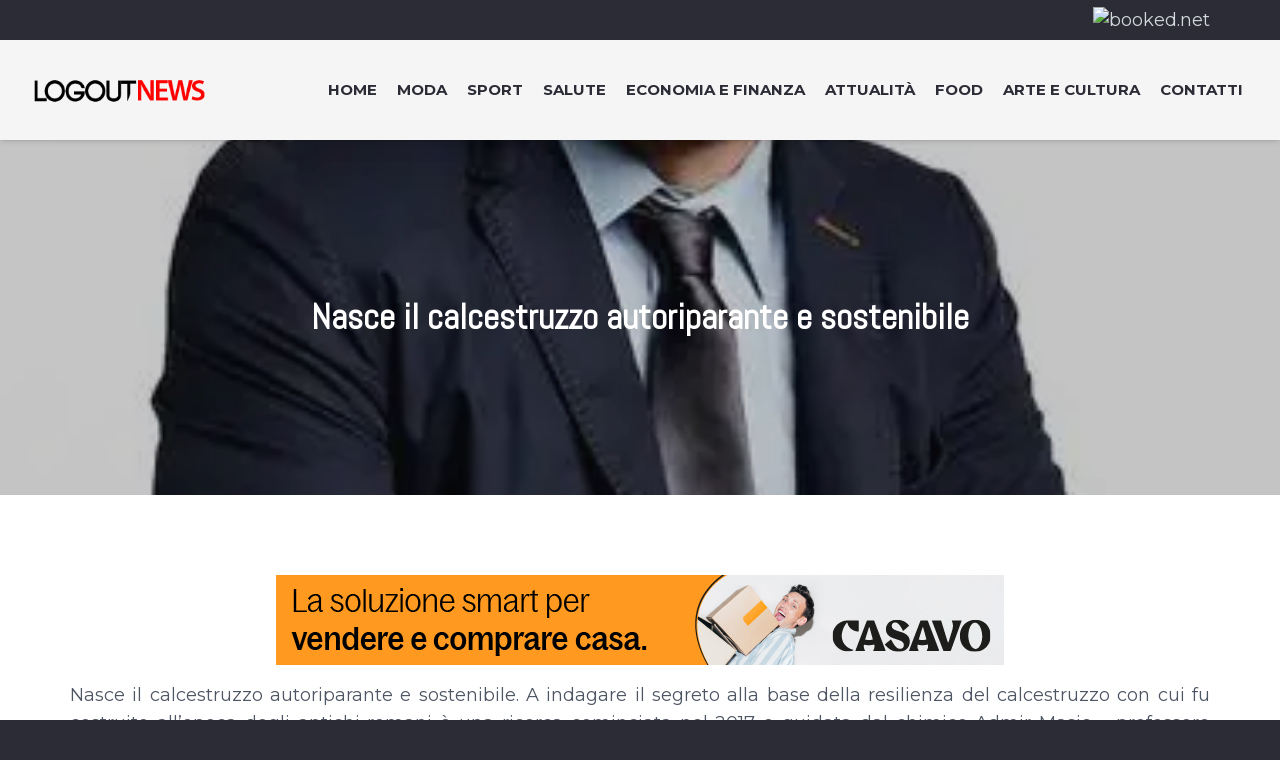

--- FILE ---
content_type: text/css
request_url: https://www.logoutnews.com/wp-content/themes/Impreza-child/css/main.css
body_size: 38
content:
/* line 4, C:/Users/HUAWEI/Desktop/lavoro/2020/Logout Media/1_Logout News/1_website/Impreza-child/scss/_header.scss */
.home header.l-header {
  margin-top: 60px; }

/* line 12, C:/Users/HUAWEI/Desktop/lavoro/2020/Logout Media/1_Logout News/1_website/Impreza-child/scss/_header.scss */
body:not(.home) header.l-header {
  margin-top: 0 !important; }

/* line 24, C:/Users/HUAWEI/Desktop/lavoro/2020/Logout Media/1_Logout News/1_website/Impreza-child/scss/_header.scss */
main .l-section.wpb_row .g-cols .vc_column_container.has-link {
  height: 60px; }
  /* line 28, C:/Users/HUAWEI/Desktop/lavoro/2020/Logout Media/1_Logout News/1_website/Impreza-child/scss/_header.scss */
  main .l-section.wpb_row .g-cols .vc_column_container.has-link .vc_column-inner {
    background-size: contain !important;
    padding: 1rem 0; }

/* line 37, C:/Users/HUAWEI/Desktop/lavoro/2020/Logout Media/1_Logout News/1_website/Impreza-child/scss/_header.scss */
main .l-section.wpb_row.no-top-gap {
  padding-top: 0 !important;
  padding-bottom: 0 !important; }
  /* line 42, C:/Users/HUAWEI/Desktop/lavoro/2020/Logout Media/1_Logout News/1_website/Impreza-child/scss/_header.scss */
  main .l-section.wpb_row.no-top-gap .g-cols > div:not([class*=" vc_col-"]) {
    margin: 0; }

/*# sourceMappingURL=main.css.map */

--- FILE ---
content_type: application/x-javascript
request_url: https://www.logoutnews.com/wp-content/themes/Impreza-child/js/header-scroll-script.js
body_size: -193
content:

    window.addEventListener('scroll', function() {
        document.querySelector('header').style.marginTop =
            Math.max(0, 60 - this.scrollY) + 'px';
    }, false);


--- FILE ---
content_type: application/javascript; charset=utf-8
request_url: https://cs.iubenda.com/cookie-solution/confs/js/83647391.js
body_size: -288
content:
_iub.csRC = { showBranding: true, publicId: '99b5e014-6db6-11ee-8bfc-5ad8d8c564c0', floatingGroup: false };
_iub.csEnabled = true;
_iub.csPurposes = [3,4,1];
_iub.cpUpd = 1613407158;
_iub.csT = 0.025;
_iub.googleConsentModeV2 = true;
_iub.totalNumberOfProviders = 1;
